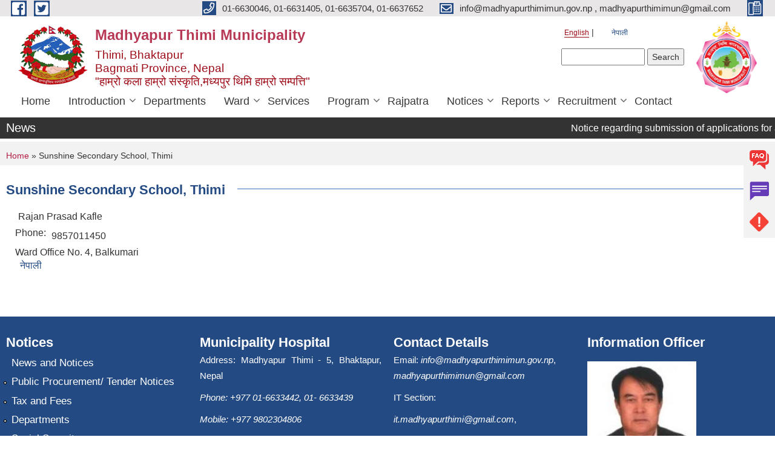

--- FILE ---
content_type: text/html; charset=utf-8
request_url: https://www.madhyapurthimimun.gov.np/en/content/sunshine-secondary-school-thimi
body_size: 8824
content:
<!DOCTYPE html PUBLIC "-//W3C//DTD XHTML+RDFa 1.0//EN"
  "http://www.w3.org/MarkUp/DTD/xhtml-rdfa-1.dtd">
<html xmlns="http://www.w3.org/1999/xhtml" xml:lang="en" version="XHTML+RDFa 1.0" dir="ltr"
  xmlns:content="http://purl.org/rss/1.0/modules/content/"
  xmlns:dc="http://purl.org/dc/terms/"
  xmlns:foaf="http://xmlns.com/foaf/0.1/"
  xmlns:og="http://ogp.me/ns#"
  xmlns:rdfs="http://www.w3.org/2000/01/rdf-schema#"
  xmlns:sioc="http://rdfs.org/sioc/ns#"
  xmlns:sioct="http://rdfs.org/sioc/types#"
  xmlns:skos="http://www.w3.org/2004/02/skos/core#"
  xmlns:xsd="http://www.w3.org/2001/XMLSchema#">

<head profile="http://www.w3.org/1999/xhtml/vocab">
  <meta http-equiv="Content-Type" content="text/html; charset=utf-8" />
<meta name="Generator" content="Municipality Website" />
<link rel="canonical" href="/en/content/sunshine-secondary-school-thimi" />
<link rel="shortlink" href="/en/node/1892" />
<link rel="shortcut icon" href="https://www.madhyapurthimimun.gov.np/sites/madhyapurthimimun.gov.np/files/municipality_logo_new__-removebg-preview_0.png" type="image/png" />
<meta charset="UTF-8">
<meta name="theme-color" content="#053775">
<meta name="viewport" content="width=device-width, initial-scale=1, user-scalable=0,  target-densitydpi=device-dpi">
<title>Sunshine Secondary School, Thimi | Madhyapur Thimi Municipality</title>
<meta property="og:image" content="http://202.45.144.235/sites/all/themes/newmun/oglogo.png">
<meta http-equiv="X-UA-Compatible" content="IE=edge">
<meta name="msapplication-TileColor" content="#ffffff">
<meta name="msapplication-TileImage" content="favicon/ms-icon-144x144.png">
<meta name="theme-color" content="#ffffff">

<!-- *************** Google Font *************** -->
<link href="https://fonts.googleapis.com/css?family=Poppins:300,400,500,600,700" rel="stylesheet">
<link href="https://fonts.googleapis.com/css?family=Mukta" rel="stylesheet">

<!-- *************** Font Awesome *************** -->
<link href="sites/all/themes/newmun/fonts/font-awesome-5-0-1/css/fontawesome-all.min.css" rel="stylesheet" type="text/css" />
<style type="text/css" media="all">
@import url("https://www.madhyapurthimimun.gov.np/modules/system/system.base.css?sa5wt9");
@import url("https://www.madhyapurthimimun.gov.np/modules/system/system.menus.css?sa5wt9");
@import url("https://www.madhyapurthimimun.gov.np/modules/system/system.messages.css?sa5wt9");
@import url("https://www.madhyapurthimimun.gov.np/modules/system/system.theme.css?sa5wt9");
</style>
<style type="text/css" media="all">
@import url("https://www.madhyapurthimimun.gov.np/modules/field/theme/field.css?sa5wt9");
@import url("https://www.madhyapurthimimun.gov.np/modules/node/node.css?sa5wt9");
@import url("https://www.madhyapurthimimun.gov.np/modules/poll/poll.css?sa5wt9");
@import url("https://www.madhyapurthimimun.gov.np/modules/search/search.css?sa5wt9");
@import url("https://www.madhyapurthimimun.gov.np/modules/user/user.css?sa5wt9");
@import url("https://www.madhyapurthimimun.gov.np/sites/all/modules/views/css/views.css?sa5wt9");
@import url("https://www.madhyapurthimimun.gov.np/sites/all/modules/ckeditor/css/ckeditor.css?sa5wt9");
</style>
<style type="text/css" media="all">
@import url("https://www.madhyapurthimimun.gov.np/sites/all/modules/colorbox/styles/default/colorbox_style.css?sa5wt9");
@import url("https://www.madhyapurthimimun.gov.np/sites/all/modules/ctools/css/ctools.css?sa5wt9");
@import url("https://www.madhyapurthimimun.gov.np/modules/locale/locale.css?sa5wt9");
@import url("https://www.madhyapurthimimun.gov.np/sites/all/modules/text_resize/text_resize.css?sa5wt9");
</style>
<style type="text/css" media="all">
@import url("https://www.madhyapurthimimun.gov.np/sites/all/themes/newmun-old/js/vendor/bootstrap/css/bootstrap.min.css?sa5wt9");
@import url("https://www.madhyapurthimimun.gov.np/sites/all/themes/newmun-old/js/vendor/bootstrap/css/bootstrap-theme.min.css?sa5wt9");
@import url("https://www.madhyapurthimimun.gov.np/sites/all/themes/newmun-old/js/vendor/slick-1-9/slick.css?sa5wt9");
@import url("https://www.madhyapurthimimun.gov.np/sites/all/themes/newmun-old/js/vendor/slick-1-9/slick-theme.css?sa5wt9");
@import url("https://www.madhyapurthimimun.gov.np/sites/all/themes/newmun-old/js/vendor/malihu-custom-scroll/jquery.mCustomScrollbar.min.css?sa5wt9");
@import url("https://www.madhyapurthimimun.gov.np/sites/all/themes/newmun-old/css/common/main.css?sa5wt9");
@import url("https://www.madhyapurthimimun.gov.np/sites/all/themes/newmun-old/css/common/pp.css?sa5wt9");
@import url("https://www.madhyapurthimimun.gov.np/sites/all/themes/newmun-old/css/common/header.css?sa5wt9");
@import url("https://www.madhyapurthimimun.gov.np/sites/all/themes/newmun-old/css/common/footer.css?sa5wt9");
@import url("https://www.madhyapurthimimun.gov.np/sites/all/themes/newmun-old/css/theme/theme-red-blue.css?sa5wt9");
@import url("https://www.madhyapurthimimun.gov.np/sites/all/themes/newmun-old/css/pages/home-Municipality.css?sa5wt9");
@import url("https://www.madhyapurthimimun.gov.np/sites/all/themes/newmun-old/css/pages/gallery.css?sa5wt9");
@import url("https://www.madhyapurthimimun.gov.np/sites/all/themes/newmun-old/css/common/inner-page.css?sa5wt9");
@import url("https://www.madhyapurthimimun.gov.np/sites/all/themes/newmun-old/css/pages/note.css?sa5wt9");
@import url("https://www.madhyapurthimimun.gov.np/sites/all/themes/newmun-old/css/pages/contact.css?sa5wt9");
</style>

<!--[if lte IE 7]>
<link type="text/css" rel="stylesheet" href="https://www.madhyapurthimimun.gov.np/sites/all/themes/newmun-old/css/ie.css?sa5wt9" media="all" />
<![endif]-->

<!--[if IE 6]>
<link type="text/css" rel="stylesheet" href="https://www.madhyapurthimimun.gov.np/sites/all/themes/newmun-old/css/ie6.css?sa5wt9" media="all" />
<![endif]-->
<style type="text/css" media="all">
<!--/*--><![CDATA[/*><!--*/
.custom-drop-menu{left:0;top:100%;}

/*]]>*/-->
</style>

</head>
<body class="html not-front not-logged-in two-sidebars page-node page-node- page-node-1892 node-type-elected-officials i18n-en footer-columns" >
  <div id="skip-link">
    <a href="#main-content" class="element-invisible element-focusable">Skip to main content</a>
  </div>
        

<div class="sticky">
        <a href="/faq">
		<img src = "/sites/all/themes/newmun/img/icons/faq.png">            
            <span>FAQs</span>
        </a>
        <a href="/grievance">
            <img src="/sites/all/themes/newmun/img/icons/Group_215.png">            <span>Complain</span>
        </a>
		<a href="/problem-registration">
            <img src="/sites/all/themes/newmun/img/icons/Group_217.png">            <span>Problems</span>
        </a>
    </div>
    <header>
        <button id="menu-toggle">
            <div id="hamburger">
                <span></span>
                <span></span>
                <span></span>
            </div>
            <div id="cross">
                <span></span>
                <span></span>
            </div>
        </button>
        <div class="header-top">
            <div class="container flex-container">
                <div class="top-left">
                    <a href="https://www.facebook.com/profile.php?id=100087203690686">
                      <img src="/sites/all/themes/newmun/img/icons/fb.png"> 
                    </a>

                    <a href="https://www.youtube.com/@madhyapurthimimunicipality/videos">
                        <img src="/sites/all/themes/newmun/img/icons/tter.png">					       </a>
                    <div class="first">
                        <div class="translate">
                            <ul class="language-switcher-locale-url"><li class="en first active"><a href="/en/content/sunshine-secondary-school-thimi" class="language-link active" xml:lang="en" title="Sunshine Secondary School, Thimi">English</a></li>
<li class="ne last"><a href="/ne/content/%E0%A4%B8%E0%A4%A8%E0%A4%B8%E0%A4%BE%E0%A4%87%E0%A4%A8-%E0%A4%B8%E0%A5%87%E0%A4%95%E0%A5%87%E0%A4%A8%E0%A5%8D%E0%A4%A1%E0%A4%B0%E0%A5%80-%E0%A4%B8%E0%A5%8D%E0%A4%95%E0%A5%81%E0%A4%B2-%E0%A4%A5%E0%A4%BF%E0%A4%AE%E0%A4%BF" class="language-link" xml:lang="ne" title="सनसाइन सेकेन्डरी स्कुल, थिमि">नेपाली</a></li>
</ul>                        </div>
                        <button class="search-mobile">
                              <div class="region region-search-box">
    <div id="block-search-form" class="block block-search">

    
  <div class="content">
    <form action="/en/content/sunshine-secondary-school-thimi" method="post" id="search-block-form" accept-charset="UTF-8"><div><div class="container-inline">
      <h2 class="element-invisible">Search form</h2>
    <div class="form-item form-type-textfield form-item-search-block-form">
  <label class="element-invisible" for="edit-search-block-form--2">Search </label>
 <input title="Enter the terms you wish to search for." type="text" id="edit-search-block-form--2" name="search_block_form" value="" size="15" maxlength="128" class="form-text" />
</div>
<div class="form-actions form-wrapper" id="edit-actions"><input type="submit" id="edit-submit" name="op" value="Search" class="form-submit" /></div><input type="hidden" name="form_build_id" value="form-62wHCOCjrS3wisQgqn_lO5YcoefYQBa-PCvnIiRTT0A" />
<input type="hidden" name="form_id" value="search_block_form" />
</div>
</div></form>  </div>
</div>
  </div>
                            <button class="close">X</button>
                        </button>
                    </div>
                </div>
                <div class="top-right">

                    <a href="tel:01-6630046, 01-6631405, 01-6635704, 01-6637652 ">
                        <img src="/sites/all/themes/newmun/img/icons/Path_39.png">						
                        <span>01-6630046, 01-6631405, 01-6635704, 01-6637652 </span>
                    </a>
                    <a href="mailto:info@madhyapurthimimun.gov.np , madhyapurthimimun@gmail.com">
					<img src="/sites/all/themes/newmun/img/icons/Path_38.png">					  
                        <span>info@madhyapurthimimun.gov.np , madhyapurthimimun@gmail.com</span>
                    </a>
                    <a href="tel:">
                        <img src="/sites/all/themes/newmun/img/icons/Group_142.png">						
                        <span></span>
                    </a>
                    <!-- <button class="btn-search-toggler">
                        <img src="sites/all/themes/newmun/img/icons/icon-search.svg" alt="" class="svg">
                    </button> -->
                </div>
            </div>
            
        </div>
        <nav class="header-bottom">
            <div class="container flex-container">
                <div class="layer-1">
                    <a class="logo-mobile" href="/en">
                       <img src="/sites/all/themes/newmun/new_logo.png">				   </a>
                    <a class="logo-main" href="/en">
                        <img src="/sites/all/themes/newmun/new_logo.png" ">
                        <span>
                            <span>Madhyapur Thimi Municipality</span>
                            <span>Thimi, Bhaktapur </br> Bagmati Province, Nepal</br> "हाम्रो कला हाम्रो संस्कृति,मध्यपुर थिमि हाम्रो सम्पत्ति"</span>
                        </span>
                    </a>
                    <div class="flex-row pull-right low-right">
                        <div class="first">
                            <div class="translate">
                            <ul class="language-switcher-locale-url"><li class="en first active"><a href="/en/content/sunshine-secondary-school-thimi" class="language-link active" xml:lang="en" title="Sunshine Secondary School, Thimi">English</a></li>
<li class="ne last"><a href="/ne/content/%E0%A4%B8%E0%A4%A8%E0%A4%B8%E0%A4%BE%E0%A4%87%E0%A4%A8-%E0%A4%B8%E0%A5%87%E0%A4%95%E0%A5%87%E0%A4%A8%E0%A5%8D%E0%A4%A1%E0%A4%B0%E0%A5%80-%E0%A4%B8%E0%A5%8D%E0%A4%95%E0%A5%81%E0%A4%B2-%E0%A4%A5%E0%A4%BF%E0%A4%AE%E0%A4%BF" class="language-link" xml:lang="ne" title="सनसाइन सेकेन्डरी स्कुल, थिमि">नेपाली</a></li>
</ul>  <div class="region region-search-box">
      <div class="region region-search-box">
    <div id="block-search-form" class="block block-search">

    
  <div class="content">
    <form action="/en/content/sunshine-secondary-school-thimi" method="post" id="search-block-form" accept-charset="UTF-8"><div><div class="container-inline">
      <h2 class="element-invisible">Search form</h2>
    <div class="form-item form-type-textfield form-item-search-block-form">
  <label class="element-invisible" for="edit-search-block-form--2">Search </label>
 <input title="Enter the terms you wish to search for." type="text" id="edit-search-block-form--2" name="search_block_form" value="" size="15" maxlength="128" class="form-text" />
</div>
<div class="form-actions form-wrapper" id="edit-actions"><input type="submit" id="edit-submit" name="op" value="Search" class="form-submit" /></div><input type="hidden" name="form_build_id" value="form-62wHCOCjrS3wisQgqn_lO5YcoefYQBa-PCvnIiRTT0A" />
<input type="hidden" name="form_id" value="search_block_form" />
</div>
</div></form>  </div>
</div>
  </div>
  </div>
							</div>
							 
                            </div>
												<div class="second">
                            <img style="max-width:100px;" src="https://www.madhyapurthimimun.gov.np/sites/madhyapurthimimun.gov.np/files/img/municipality_logo_new__-removebg-preview.png" alt="Local Government Logo">
                        </div>
						   <?php// endif; ?>
                    </div>
                </div>
                <div class="layer-2">
				<div class="col-md-12">
  <div class="region region-navigation">
    <div id="block-system-main-menu" class="block block-system block-menu">

    
  <div class="content">
    <ul class="main-nav"><li ><a href="/en" title="">Home</a></li><li class=has-child><a href="/en" title="">Introduction</a><ul class="custom-drop-menu gradient-bg-grey"><li ><a href="/en/node/272" title="">Brief Introduction</a></li><li ><a href="/en/official" title="">Representatives</a></li><li ><a href="/en/staff" title="">Staff</a></li><li ><a href="/en/schools" title="">Schools</a></li><li ><a href="/en/healthpost" title="">Health Posts</a></li><li ><a href="/en/photo-gallery" title="">Photo Gallery</a></li><li ><a href="https://madhyapurthimimun.gov.np/sites/madhyapurthimimun.gov.np/files/%E0%A4%85%E0%A4%A8%E0%A5%81%E0%A4%B8%E0%A5%82%E0%A4%9A%E0%A5%80%20%E0%A5%AB%20O%26M%20--1.pdf" title="">Organizational Chart</a></li><li class=has-child><a href="/en" title="">ToR</a><ul class="custom-drop-menu gradient-bg-grey"><li ><a href="https://madhyapurthimimun.gov.np/sites/madhyapurthimimun.gov.np/files/%E0%A4%95%E0%A4%BE%E0%A4%B0%E0%A5%8D%E0%A4%AF%20%E0%A4%B5%E0%A4%BF%E0%A4%B5%E0%A4%B0%E0%A4%A3.pdf" title="">Division / Section ToR</a></li><li ><a href="https://madhyapurthimimun.gov.np/sites/madhyapurthimimun.gov.np/files/%E0%A4%AA%E0%A4%A6%E0%A5%80%E0%A4%AF%20%E0%A4%95%E0%A4%BE%E0%A4%B0%E0%A5%8D%E0%A4%AF%E0%A4%B5%E0%A4%BF%E0%A4%B5%E0%A4%B0%E0%A4%A3.pdf" title="">Designation ToR</a></li></ul></li><li ><a href="https://censusnepal.cbs.gov.np/results/population?province=3&amp;district=29&amp;municipality=3" title="">National Census 2078 </a></li></ul></li><li ><a href="/en/branch_office" title="">Departments</a></li><li class=has-child><a href="/en" title="">Ward</a><ul class="custom-drop-menu gradient-bg-grey"><li ><a href="https://www.madhyapurthimimun.gov.np/en/content/madhyapur-thimi-municipality-ward-no-1" title="">Ward No. 1</a></li><li ><a href="https://www.madhyapurthimimun.gov.np/en/content/madhyapur-thimi-municipality-ward-no-2" title="">Ward No. 2</a></li><li ><a href="https://www.madhyapurthimimun.gov.np/en/content/madhyapur-thimi-municipality-ward-no-3" title="">Ward No. 3</a></li><li ><a href="https://www.madhyapurthimimun.gov.np/en/content/madhyapur-thimi-municipality-ward-no-4" title="">Ward No. 4</a></li><li ><a href="https://www.madhyapurthimimun.gov.np/en/content/madhyapur-thimi-municipality-ward-no-5" title="">Ward No. 5</a></li><li ><a href="https://www.madhyapurthimimun.gov.np/en/content/madhyapur-thimi-municipality-ward-no-6" title="">Ward No. 6</a></li><li ><a href="https://www.madhyapurthimimun.gov.np/en/content/madhyapur-thimi-municipality-ward-no-7" title="">Ward No. 7</a></li><li ><a href="https://www.madhyapurthimimun.gov.np/en/content/madhyapur-thimi-municipality-ward-no-8" title="">Ward No. 8</a></li><li ><a href="https://www.madhyapurthimimun.gov.np/en/content/madhyapur-thimi-municipality-ward-no-9" title="">Ward No. 9</a></li></ul></li><li ><a href="/en/egovservices" title="">Services</a></li><li class=has-child><a href="/en" title="">Program</a><ul class="custom-drop-menu gradient-bg-grey"><li ><a href="/en/budget-and-program" title="">Budget and Program</a></li><li ><a href="/en/plan-and-project" title="">Plan and Project</a></li></ul></li><li ><a href="/en/rajpatra" title="">Rajpatra</a></li><li class=has-child><a href="/en" title="">Notices</a><ul class="custom-drop-menu gradient-bg-grey"><li ><a href="/en/news-and-notices" title="">News and Notices</a></li><li class=has-child><a href="/en" title="">Decisions</a><ul class="custom-drop-menu gradient-bg-grey"><li ><a href="/en/board-decisions" title="">Decisions of Municipal Executive</a></li><li ><a href="/en/tags/decisions-municipal-council" title="">Decisions of the Municipal Council</a></li></ul></li><li ><a href="/en/citizen-charter" title="">Citizen Charter</a></li><li ><a href="/en/public-procurement" title="">Public Procurement / Tender Notice</a></li><li ><a href="/en/act-law-and-directives" title="">Act, Law and Directives</a></li><li ><a href="/en/taxes-and-rates" title="">Tax and Rate Analysis</a></li><li ><a href="/en/bill-publication" title="">Bill Publication</a></li><li ><a href="/en/downloads" title="">Downloads</a></li></ul></li><li class=has-child><a href="/en" title="">Reports</a><ul class="custom-drop-menu gradient-bg-grey"><li ><a href="/en/monthly-progress-report" title="">Monthly Progress Report</a></li><li ><a href="/en/trimester-progress-report" title="">Trimester Progress Report</a></li><li ><a href="/en/annual-progress-report" title="">Annual Progress Report</a></li><li ><a href="/en/audit-report" title="">Audit Report</a></li><li ><a href="/en/program-reports" title="">Program Reports</a></li><li ><a href="/en/publications" title="">Publications</a></li><li ><a href="/en/social-security" title="">Social Security Allowance</a></li></ul></li><li class=has-child><a href="/en" title="">Recruitment</a><ul class="custom-drop-menu gradient-bg-grey"><li ><a href="/en/vacancy-notice" title="">Advertisement</a></li><li ><a href="/en/vacancy-result" title="">Notice and Result</a></li></ul></li><li ><a href="/en/node/2">Contact</a></li></ul>  </div>
</div>
  </div>
				</div>
				
                </div>
            </div>
            <span class="active-hover"></span>
        </nav>
    </header>
	<main>
	       		<section class="header-notice">

            <div class="notice">                 
     <div class="region region-newsticker">
    <div id="block-views-articles-block-5" class="block block-views">
 <div class="container flex-container font-popins">
    <h4>News </h4>
                      <div class="notice-slider" style="position: absolute;margin-top: 7px; margin-left: 65px;">
                       
                      
  <div class="content">
     <marquee id="test" behavior="scroll" scrolldelay="100" scrollamount="4" onmouseover="document.all.test.stop()" onmouseout="document.all.test.start()">
	<div class="view view-articles view-id-articles view-display-id-block_5 view-dom-id-383e32604aac625df8ca2968f72d3fab">
        
  
  
      <div class="view-content">
        <div class="views-row views-row-1 views-row-odd views-row-first">
      
  <span class="views-field views-field-title">        <span class="field-content"><a href="/en/content/notice-regarding-submission-applications-accident-insurance-community-school-students">Notice regarding submission of applications for accident insurance for community school students</a></span>  </span>  </div>
  <div class="views-row views-row-2 views-row-even">
      
  <span class="views-field views-field-title">        <span class="field-content"><a href="/en/content/notice-publication-results-0">Notice of publication of results</a></span>  </span>  </div>
  <div class="views-row views-row-3 views-row-odd">
      
  <span class="views-field views-field-title">        <span class="field-content"><a href="/en/content/information-regarding-distribution-agricultural-mechanization-materials-50-percent-subsidy">Information regarding the distribution of agricultural mechanization materials at 50 percent subsidy!!!</a></span>  </span>  </div>
  <div class="views-row views-row-4 views-row-even">
      
  <span class="views-field views-field-title">        <span class="field-content"><a href="/en/content/urban-agriculturerooftop-farming-promotion-and-material-support-program">Urban Agriculture/Rooftop Farming Promotion and Material Support Program</a></span>  </span>  </div>
  <div class="views-row views-row-5 views-row-odd views-row-last">
      
  <span class="views-field views-field-title">        <span class="field-content"><a href="/en/content/invitation-electronic-bids-6">Invitation for Electronic Bids</a></span>  </span>  </div>
    </div>
  
  
  
  
  
  
</div>	</marquee>
  </div>
   </div>
</div>
</div>
  </div>
            </div>
			             </div>
        </section>
	
    	     
			  <section class="page-title-breadcrumb">
            <div class="container flex-container">
              <div class="breadcrumb">
              <h2 class="element-invisible">You are here</h2><div class="breadcrumb"><a href="/en">Home</a> » Sunshine Secondary School, Thimi</div>			  </div>
            </div>
        </section>
			
			 <section class=" introduction" style="margin-top:25px">
            <div class="container">
                <div class="row" style="margin-bottom:36px">
                    <div class="col-xs-12 col-sm-12 col-md-12{9">
                                                  <div class="intro">
                                <h3 class="section-title border">
                                    <span>
                                       	Sunshine Secondary School, Thimi   </span>
                                </h3>
                                
                            </div>

   <div class="region region-content">
    <div id="block-system-main" class="block block-system">

    
  <div class="content">
    <div id="node-1892" class="node node-elected-officials node-full clearfix" about="/en/content/sunshine-secondary-school-thimi" typeof="sioc:Item foaf:Document">

      <span property="dc:title" content="Sunshine Secondary School, Thimi" class="rdf-meta element-hidden"></span>
    <div class="field field-name-field-schoolprincipalname field-type-text field-label-hidden"><div class="field-items"><div class="field-item even">Rajan Prasad Kafle</div></div></div><div class="field field-name-field-phone field-type-text field-label-inline clearfix"><div class="field-label">Phone:&nbsp;</div><div class="field-items"><div class="field-item even">9857011450</div></div></div><div class="field field-name-field-staffofmunicipality field-type-taxonomy-term-reference field-label-hidden clearfix"><ul class="links"><li class="taxonomy-term-reference-0">Ward Office No. 4, Balkumari</li></ul></div>  <div class="content clearfix">
  
     </div>
  	

      <div class="link-wrapper">
      <ul class="links inline"><li class="translation_ne first last"><a href="/ne/content/%E0%A4%B8%E0%A4%A8%E0%A4%B8%E0%A4%BE%E0%A4%87%E0%A4%A8-%E0%A4%B8%E0%A5%87%E0%A4%95%E0%A5%87%E0%A4%A8%E0%A5%8D%E0%A4%A1%E0%A4%B0%E0%A5%80-%E0%A4%B8%E0%A5%8D%E0%A4%95%E0%A5%81%E0%A4%B2-%E0%A4%A5%E0%A4%BF%E0%A4%AE%E0%A4%BF" title="सनसाइन सेकेन्डरी स्कुल, थिमि" class="translation-link" xml:lang="ne">नेपाली</a></li>
</ul>    </div>
  
  
</div>
  </div>
</div>
  </div>
          <div class="tabs">
                      </div>
         
                    </div>
					<!--	-->
					 	
				
			   </div>

				
			

            </div>
     
	   </section>
			
		<section style="margin-top:20px" >
		
<div id="blocks-wrapper">
<div class="container">
  <div class="row">

      <div id="workflow" class="clearfix">
            <div class="col-md-3"><div class="sidebar"></div></div>
            <div class="col-md-3"><div class="sidebar"></div></div>
            <div class="col-md-3"><div class="sidebar"></div></div>
            <div class="col-md-3"><div class="sidebar"></div></div>
      </div>

      <div id="triptych" class="clearfix">
            <div class="col-md-3"><div class="sidebar"></div></div>
            <div class="col-md-3"><div class="sidebar"></div></div>
            <div class="col-md-3"><div class="sidebar"></div></div>
            <div class="col-md-3"><div class="sidebar"></div></div>
      </div>

  </div>
</div> <!-- /#page, /#page-wrapper -->
</div> <!-- /#triptych, /#blocks-wrapper -->

		
		</section>

   
        
       


    </main>
   <footer style="background-image: url('https://www.madhyapurthimimun.gov.np/');" >
        <div class="container">
            <div class="row">
                <div class="col-xs-12 col-md-3 col-sm-6">
                    
                  <div class="region region-footer-firstcolumn">
    <div id="block-menu-menu-notices" class="block block-menu">

  <h3 class="section-title">
                            <span>
                               Notices		</span>
                        </h3>
  
  
  <div class="content">
    <ul class="menu"><li class="first leaf"><a href="/en/taxonomy/term/16" title="">News and Notices</a></li>
<li class="leaf"><a href="/en/taxonomy/term/59" title="">Public Procurement/ Tender Notices</a></li>
<li class="leaf"><a href="/en/taxes-and-rates" title="">Tax and Fees</a></li>
<li class="leaf"><a href="https://www.madhyapurthimimun.gov.np/ne/branch_office" title="">Departments</a></li>
<li class="leaf"><a href="https://www.madhyapurthimimun.gov.np/ne/documents-associated/%E0%A4%B8%E0%A4%BE%E0%A4%AE%E0%A4%BE%E0%A4%9C%E0%A4%BF%E0%A4%95-%E0%A4%B8%E0%A5%81%E0%A4%B0%E0%A4%95%E0%A5%8D%E0%A4%B7%E0%A4%BE" title="">Social Security </a></li>
<li class="last leaf"><a href="https://www.madhyapurthimimun.gov.np/ne/egovservices" title="">eGov Services</a></li>
</ul>  </div>
</div>
<div id="block-menu-menu-quicklinks" class="block block-menu">

  <h3 class="section-title">
                            <span>
                               Quick Links		</span>
                        </h3>
  
  
  <div class="content">
    <ul class="menu"><li class="first leaf"><a href="https://nepal.gov.np/" title="">Official Portal of Government of Nepal</a></li>
<li class="leaf"><a href="https://www.mofaga.gov.np/" title="">Ministry of Federal Affairs &amp; General Administration</a></li>
<li class="leaf"><a href="http://daobhaktapur.moha.gov.np/" title="">District Administration Office, Bhaktapur</a></li>
<li class="leaf"><a href="https://dccbhaktapur.gov.np/" title="">District Coordination Committee Office Bhaktapur</a></li>
<li class="leaf"><a href="http://202.51.74.207/recent-palika-document/26003/en/" title="">Municipality Profile</a></li>
<li class="last leaf"><a href="https://shramsansar.gov.np/" title="">Shramsansar</a></li>
</ul>  </div>
</div>
  </div>
				</div>
                <div class="col-xs-12 col-md-3 col-sm-6">
                    
                 <div class="region region-footer-secondcolumn">
    <div id="block-block-13" class="block block-block">

  <h3 class="section-title">
                            <span>
                               Municipality Hospital		</span>
                        </h3>
  
  
  <div class="content">
    <p class="rtejustify">Address: Madhyapur Thimi - 5, Bhaktapur, Nepal<strong> </strong></p>
<p><i><i>Phone: +977 01-6633442, 01- 6633439</i></i></p>
<p><i><i>Mobile: +977 9802304806</i></i></p>
<p><i><i>Ambulance: 01-6631000</i></i></p>
<p>Email: <i><a href="mailto:info@nkfmh.org.np">info@nkfmh.org.np</a></i></p>
<p><i><i><u>Official Web Page</u></i></i></p>
<p>Nepal Korea Friendship Municipality Hospital</p>
<p><i><i><a href="https://nkfmh.org.np/" style="color: #fff;">Nepal Korea Friendship Municipality Hospital</a></i></i></p>
<p> </p>
  </div>
</div>
  </div>
			   </div>
                <div class="col-xs-12 col-md-3 col-sm-6">
                    
                  <div class="region region-footer-thirdcolumn">
    <div id="block-block-4" class="block block-block">

  <h3 class="section-title">
                            <span>
                               Contact Details		</span>
                        </h3>
  
  
  <div class="content">
    <p>Email: <i><a href="mailto:info@madhyapurthimimun.gov.np">info@madhyapurthimimun.gov.np</a></i>, <br />
<i><a href="mailto:madhyapurthimimun@gmail.com">madhyapurthimimun@gmail.com</a></i></p>
<p class="rtejustify">IT Section:<strong> </strong><i><a href="mailto:it.madhyapurthimi@gmail.com">it.madhyapurthimi@gmail.com</a></i>,</p>
<p><i><a href="mailto:it@madhyapurthimimun.gov.np">it@madhyapurthimimun.gov.np</a><i> </i></i></p>
<p><i><i>Phone: +977 01-6630046, 01-6631405, 01-6635704, 01-6637652  </i></i></p>
<p><i><i>Ambulance: 01-6631000</i></i></p>
<p><i><i><u>Official Facebook Page</u></i></i></p>
<div class="fb-page" data-adapt-container-width="true" data-height="200" data-hide-cover="false" data-href="https://www.facebook.com/MadhyapurThimiMun" data-show-facepile="true" data-small-header="false" data-tabs="timeline" data-width="300">
<blockquote cite="https://www.facebook.com/MadhyapurThimiMun" class="fb-xfbml-parse-ignore"><p><i><i><a href="https://www.facebook.com/MadhyapurThimiMun">मध्यपुर थिमि नगरपालिका, भक्तपुर - Madhyapur Thimi Municipality, Bhaktapur</a></i></i></p></blockquote>
</div>
<p><i><i><u>Official Youtube Channel</u></i></i></p>
<div class="fb-page" data-adapt-container-width="true" data-height="200" data-hide-cover="false" data-href="https://www.youtube.com/@madhyapurthimimunicipality/videos" data-show-facepile="true" data-small-header="false" data-tabs="timeline" data-width="300">
<blockquote cite="https://www.youtube.com/@madhyapurthimimunicipality/videos" class="fb-xfbml-parse-ignore"><p><i><i><a href="https://www.youtube.com/@madhyapurthimimunicipality/videos">Madhyapur Thimi Municipality, Bhaktapur</a></i></i></p></blockquote>
</div>
  </div>
</div>
  </div>
				</div>

                <div class="col-xs-12 col-md-3 col-sm-6">
                    
                  <div class="region region-footer-fourthcolumn">
    <div id="block-views-elected-officials-block-2" class="block block-views">

  <h3 class="section-title">
                            <span>
                               Information Officer		</span>
                        </h3>
  
  
  <div class="content">
    <div class="view view-elected-officials view-id-elected_officials view-display-id-block_2 view-dom-id-dced475b48e7bc5516b45e6e4fca4a3e">
        
  
  
      <div class="view-content">
        <div class="views-row views-row-1 views-row-odd views-row-first views-row-last logo-slogan-center">
      
  <div class="views-field views-field-field-photo">        <div class="field-content"><a href="/en/node/36"><img typeof="foaf:Image" src="https://www.madhyapurthimimun.gov.np/sites/madhyapurthimimun.gov.np/files/styles/medium/public/Keshab%20Silwal%202081-12-05_1.jpg?itok=GJ6sxRuQ" width="180" height="220" alt="" /></a></div>  </div>  
  <div class="views-field views-field-title">        <span class="field-content">Keshab Silwal</span>  </div>  
  <div class="views-field views-field-field-designation">        <div class="field-content">Senior Law Officer, Division Head (Information Officer)</div>  </div>  
  <div class="views-field views-field-field-phone">        <div class="field-content">9851125090</div>  </div>  
  <div class="views-field views-field-field-email">        <div class="field-content">keshabsilwal@yahoo.com, suchanaadhikari@madhyapurthimimun.gov.np</div>  </div>  </div>
    </div>
  
  
  
  
  
  
</div>  </div>
</div>
  </div>
				</div>
            </div>
            <p class="footer-bottom">© 2026&nbsp; Madhyapur Thimi Municipality</p>
        </div>
    </footer>
	     <div class="overylay-zoom"></div>
   

   <script type="text/javascript" src="https://www.madhyapurthimimun.gov.np/sites/madhyapurthimimun.gov.np/files/js/js_yMSKTzBO0KmozyLwajzFOrrt_kto_9mtccAkb0rm7gc.js"></script>
<script type="text/javascript" src="https://www.madhyapurthimimun.gov.np/sites/madhyapurthimimun.gov.np/files/js/js_ICaiHSRm4xzH69gcV-fGfYaf60nGJ4ZYMmrqJOJI6Qo.js"></script>
<script type="text/javascript" src="https://www.madhyapurthimimun.gov.np/sites/madhyapurthimimun.gov.np/files/js/js_R9UbiVw2xuTUI0GZoaqMDOdX0lrZtgX-ono8RVOUEVc.js"></script>
<script type="text/javascript" src="https://www.madhyapurthimimun.gov.np/sites/madhyapurthimimun.gov.np/files/js/js_0BO17Xg1kJd8XoMb53-EuxSkItrPykbJYyFaPcLgLB4.js"></script>
<script type="text/javascript">
<!--//--><![CDATA[//><!--
var text_resize_scope = "main, .view-content, h2, .content";
          var text_resize_minimum = "12";
          var text_resize_maximum = "25";
          var text_resize_line_height_allow = 0;
          var text_resize_line_height_min = "16";
          var text_resize_line_height_max = "36";
//--><!]]>
</script>
<script type="text/javascript" src="https://www.madhyapurthimimun.gov.np/sites/madhyapurthimimun.gov.np/files/js/js_dW-vqNb8gLr_tqR6ImKQOiRK3wRAT78bk0lXqhMs-68.js"></script>
<script type="text/javascript" src="https://www.madhyapurthimimun.gov.np/sites/madhyapurthimimun.gov.np/files/js/js_NAdtySDbA6lFVl20MgUrWMtm1q_WpFVlaxStWfLbCDU.js"></script>
<script type="text/javascript">
<!--//--><![CDATA[//><!--
jQuery.extend(Drupal.settings, {"basePath":"\/","pathPrefix":"en\/","ajaxPageState":{"theme":"newmun","theme_token":"pVS1qOpUiRc_HUixviVdzMxdYwbW6LY3nPUx98PO1o8","js":{"misc\/jquery.js":1,"misc\/jquery-extend-3.4.0.js":1,"misc\/jquery-html-prefilter-3.5.0-backport.js":1,"misc\/jquery.once.js":1,"misc\/drupal.js":1,"misc\/jquery.cookie.js":1,"misc\/jquery.form.js":1,"misc\/ajax.js":1,"sites\/all\/modules\/admin_menu\/admin_devel\/admin_devel.js":1,"sites\/all\/libraries\/colorbox\/jquery.colorbox-min.js":1,"sites\/all\/modules\/colorbox\/js\/colorbox.js":1,"sites\/all\/modules\/colorbox\/styles\/default\/colorbox_style.js":1,"0":1,"sites\/all\/modules\/text_resize\/text_resize.js":1,"sites\/all\/modules\/views\/js\/base.js":1,"misc\/progress.js":1,"sites\/all\/modules\/ctools\/js\/auto-submit.js":1,"sites\/all\/modules\/views\/js\/ajax_view.js":1,"sites\/all\/themes\/newmun-old\/js\/common\/jquery.min.js":1,"sites\/all\/themes\/newmun-old\/js\/vendor\/bootstrap\/js\/bootstrap.min.js":1,"sites\/all\/themes\/newmun-old\/js\/vendor\/bootstrap\/js\/bootstrap-tabcollapse.js":1,"sites\/all\/themes\/newmun-old\/js\/vendor\/slick-1-9\/slick.min.js":1,"sites\/all\/themes\/newmun-old\/js\/vendor\/malihu-custom-scroll\/jquery.mCustomScrollbar.concat.min.js":1,"sites\/all\/themes\/newmun-old\/js\/common\/main.js":1,"sites\/all\/themes\/newmun-old\/js\/pages\/home-municipality.js":1,"sites\/all\/themes\/newmun-old\/js\/pages\/gallery.js":1,"sites\/all\/themes\/newmun-old\/js\/vendor\/lightgallery\/lightgallery-all.js":1,"sites\/all\/themes\/newmun-old\/js\/pages\/home-CM.js":1,"sites\/all\/themes\/newmun-old\/js\/vendor\/easypaginate\/jquery.easyPaginate.js":1},"css":{"modules\/system\/system.base.css":1,"modules\/system\/system.menus.css":1,"modules\/system\/system.messages.css":1,"modules\/system\/system.theme.css":1,"modules\/field\/theme\/field.css":1,"modules\/node\/node.css":1,"modules\/poll\/poll.css":1,"modules\/search\/search.css":1,"modules\/user\/user.css":1,"sites\/all\/modules\/views\/css\/views.css":1,"sites\/all\/modules\/ckeditor\/css\/ckeditor.css":1,"sites\/all\/modules\/colorbox\/styles\/default\/colorbox_style.css":1,"sites\/all\/modules\/ctools\/css\/ctools.css":1,"modules\/locale\/locale.css":1,"sites\/all\/modules\/text_resize\/text_resize.css":1,"sites\/all\/themes\/newmun-old\/js\/vendor\/bootstrap\/css\/bootstrap.min.css":1,"sites\/all\/themes\/newmun-old\/js\/vendor\/bootstrap\/css\/bootstrap-theme.min.css":1,"sites\/all\/themes\/newmun-old\/js\/vendor\/slick-1-9\/slick.css":1,"sites\/all\/themes\/newmun-old\/js\/vendor\/slick-1-9\/slick-theme.css":1,"sites\/all\/themes\/newmun-old\/js\/vendor\/malihu-custom-scroll\/jquery.mCustomScrollbar.min.css":1,"sites\/all\/themes\/newmun-old\/css\/common\/main.css":1,"sites\/all\/themes\/newmun-old\/css\/common\/pp.css":1,"sites\/all\/themes\/newmun-old\/css\/common\/header.css":1,"sites\/all\/themes\/newmun-old\/css\/common\/footer.css":1,"sites\/all\/themes\/newmun-old\/css\/theme\/theme-red-blue.css":1,"sites\/all\/themes\/newmun-old\/css\/pages\/home-Municipality.css":1,"sites\/all\/themes\/newmun-old\/css\/pages\/gallery.css":1,"sites\/all\/themes\/newmun-old\/css\/common\/inner-page.css":1,"sites\/all\/themes\/newmun-old\/css\/pages\/note.css":1,"sites\/all\/themes\/newmun-old\/css\/pages\/contact.css":1,"sites\/all\/themes\/newmun-old\/css\/ie.css":1,"sites\/all\/themes\/newmun-old\/css\/ie6.css":1,"0":1}},"colorbox":{"opacity":"0.85","current":"{current} of {total}","previous":"\u00ab Prev","next":"Next \u00bb","close":"Close","maxWidth":"98%","maxHeight":"98%","fixed":true,"mobiledetect":true,"mobiledevicewidth":"480px","file_public_path":"\/sites\/madhyapurthimimun.gov.np\/files","specificPagesDefaultValue":"admin*\nimagebrowser*\nimg_assist*\nimce*\nnode\/add\/*\nnode\/*\/edit\nprint\/*\nprintpdf\/*\nsystem\/ajax\nsystem\/ajax\/*"},"views":{"ajax_path":"\/en\/views\/ajax","ajaxViews":{"views_dom_id:1f0290800e2590bc4bcea36adc6ca148":{"view_name":"schoolswardprofile","view_display_id":"block","view_args":"1892","view_path":"node\/1892","view_base_path":"schoolswardprofile","view_dom_id":"1f0290800e2590bc4bcea36adc6ca148","pager_element":0},"views_dom_id:cad80d85381a9de956f4906d599853bf":{"view_name":"elected_officials","view_display_id":"block_4","view_args":"","view_path":"node\/1892","view_base_path":"elected-officials","view_dom_id":"cad80d85381a9de956f4906d599853bf","pager_element":0},"views_dom_id:eb689486ad4d860e61c46faa4b9f0486":{"view_name":"wardofficial","view_display_id":"block","view_args":"1892","view_path":"node\/1892","view_base_path":"-","view_dom_id":"eb689486ad4d860e61c46faa4b9f0486","pager_element":0},"views_dom_id:dced475b48e7bc5516b45e6e4fca4a3e":{"view_name":"elected_officials","view_display_id":"block_2","view_args":"","view_path":"node\/1892","view_base_path":"elected-officials","view_dom_id":"dced475b48e7bc5516b45e6e4fca4a3e","pager_element":0}}},"urlIsAjaxTrusted":{"\/en\/views\/ajax":true,"\/en\/-":true,"\/en\/content\/sunshine-secondary-school-thimi":true}});
//--><!]]>
</script>
<script> 
$(document).ready(function () {
$('.main-nav li.has-child>a').attr('href','javascript:void(0)');
$('ul.quicktabs-tabs.quicktabs-style-basic').attr('class','tab-default');
//$('div#quicktabs-container-quicktab').attr('class','tab-content tab-default-content');
});

</script>  
    <script>
        (function (d, s, id) {
            var js, fjs = d.getElementsByTagName(s)[0];
            if (d.getElementById(id)) return;
            js = d.createElement(s);
            js.id = id;
            js.src = 'https://connect.facebook.net/en_US/sdk.js#xfbml=1&version=v3.0';
            fjs.parentNode.insertBefore(js, fjs);
        }(document, 'script', 'facebook-jssdk'));
    </script>
 <script src="/sites/all/themes/newmun/js/vendor/context/context.min.js"></script>

  </body>  

</html>
